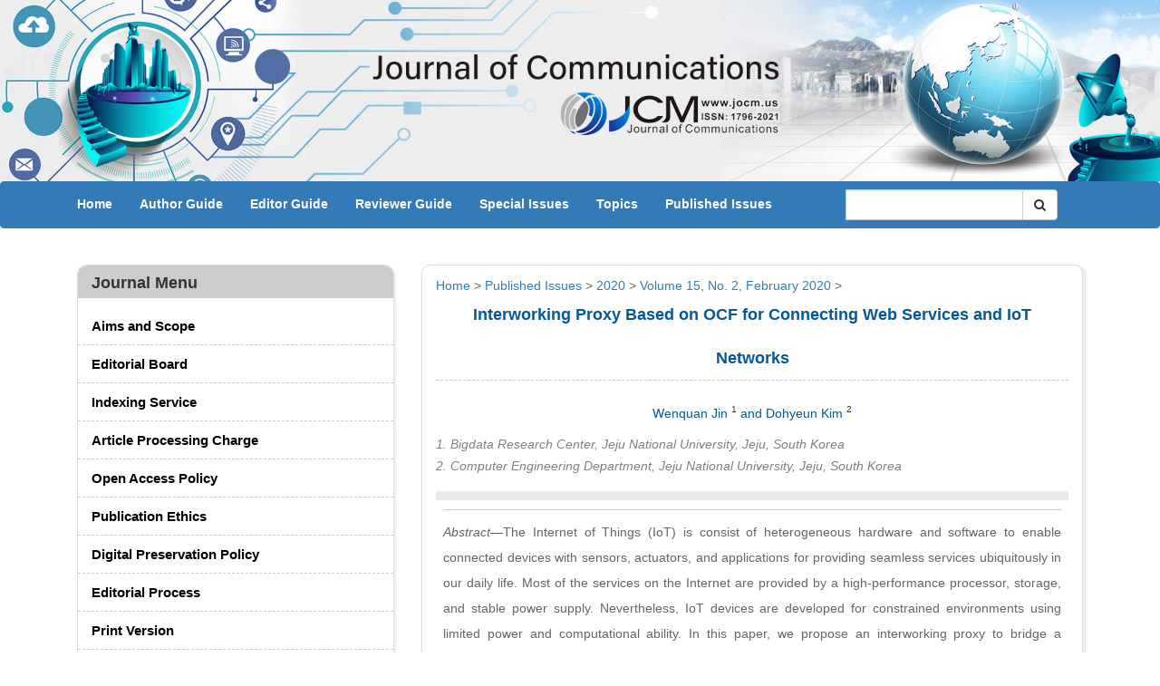

--- FILE ---
content_type: text/html; charset=utf-8
request_url: https://www.jocm.us/show-236-1506-1.html
body_size: 5636
content:
<!DOCTYPE html>
<html lang="en">
<head>
    <meta charset="utf-8" />
    <meta http-equiv="X-UA-Compatible" content="IE=edge" />
    <meta name="viewport" content="width=device-width, initial-scale=1" />
    <meta name="author" content="">
	
<title>Interworking Proxy Based on OCF for Connecting Web Services and IoT Networks - Volume 15, No. 2, February 2020 - Journal of Communications</title>
<meta name="keywords" content="JCM, ISSN: 1796-2021">
<meta name="description" content="JCM is an open access journal on the science and engineering of communication.">
    <link rel="stylesheet" href="https://www.jocm.us/statics/css//css/bootstrap.min.css"  type="text/css">
    <link rel="stylesheet" href="https://www.jocm.us/statics/css/style.css"  type="text/css">
    <link rel="stylesheet" href="https://www.jocm.us/statics/css//css/font-awesome.min.css"  type="text/css">
	<link href="https://www.jocm.us/statics/css//css/owl.carousel.css" rel="stylesheet">
	<script src="https://www.jocm.us/statics/js//js/jquery-2.1.1.js"></script>
	<script src="https://www.jocm.us/statics/js//js/bootstrap.min.js"></script>
    <script src="https://www.jocm.us/statics/js//js/jquery.SuperSlide.2.1.1.js"></script>
	    <!--[if lt IE 9]>
        <script src="https://www.jocm.us/statics/js//js/html5shiv.js"></script>
        <script src="https://www.jocm.us/statics/js//js/respond.min.js"></script>
    <![endif]-->
    <script type="text/javascript">
    (function(c,l,a,r,i,t,y){
        c[a]=c[a]||function(){(c[a].q=c[a].q||[]).push(arguments)};
        t=l.createElement(r);t.async=1;t.src="https://www.clarity.ms/tag/"+i;
        y=l.getElementsByTagName(r)[0];y.parentNode.insertBefore(t,y);
    })(window, document, "clarity", "script", "n7jdl8wcqu");
</script>
<link rel="stylesheet" type="text/css" href="https://contrimetric.com/widget/10030/1876822847148953601/contrimetric_widget.min.css"
	 media="all" />
<script defer src='https://contrimetric.com/widget/10030/1876822847148953601/contrimetric_widget.min.js' data-contrimetricsjournal="1876822847148953601">
	</script>
</head>
<body class="index-page">
<header>
	<!--Top-->
<!--	<nav id="top">
		<div class="container">
			<div class="row">
				<div class="col-md-9">
					<div class="logo"><a href="index.html">etpub</a></div>
				</div>
				<div class="col-md-3">
					<form class="navbar-form" role="search">
				<div class="input-group">
					<input type="text" class="form-control" placeholder="Search" name="q">
					<div class="input-group-btn">
						<button class="btn btn-default" type="submit"><i class="fa fa-search"></i></button>
					</div>
				</div>
				</form>
				</div>
			</div>
		</div>
	</nav>
-->	
	<div id="owl-slide" class="owl-carousel">
		<div class="item">
			<img src="https://www.jocm.us/statics/images//images/top.jpg" />
		</div>
	</div>
</header>
	
	<!--Navigation-->
    <nav id="menu" class="navbar navbar-default" role="navigation">
    <div class="container">
			<div class="row">
				<div class="col-md-9">
                  <div class="navs">
               <ul id="nav" class="nav clearfix area">
                 <li class="nLi">
        <h3><a href="https://www.jocm.us">Home</a></h3>
    </li>
                                <li class="nLi">
        <h3><a href="https://www.jocm.us/list-275-1.html">Author Guide</a></h3>
                             <ul class="sub">
                   </ul>
                  </li>
                 <li class="nLi">
        <h3><a href="https://www.jocm.us/list-16-1.html">Editor Guide</a></h3>
                             <ul class="sub">
                   </ul>
                  </li>
                 <li class="nLi">
        <h3><a href="https://www.jocm.us/list-143-1.html">Reviewer Guide</a></h3>
                             <ul class="sub">
                   </ul>
                  </li>
                 <li class="nLi">
        <h3><a href="https://www.jocm.us/list-223-1.html">Special Issues</a></h3>
                             <ul class="sub">
                       <li><a href="https://www.jocm.us/list-224-1.html">Special Issue Introduction</a></li>
                       <li><a href="https://www.jocm.us/list-226-1.html">Special Issues List</a></li>
                   </ul>
                  </li>
                 <li class="nLi">
        <h3><a href="https://www.jocm.us/list-274-1.html">Topics</a></h3>
                             <ul class="sub">
                   </ul>
                  </li>
                 <li class="nLi">
        <h3><a href="https://www.jocm.us/list-201-1.html">Published Issues</a></h3>
                             <ul class="sub">
                       <li><a href="https://www.jocm.us/list-322-1.html">2026</a></li>
                       <li><a href="https://www.jocm.us/list-315-1.html">2025</a></li>
                       <li><a href="https://www.jocm.us/list-301-1.html">2024</a></li>
                       <li><a href="https://www.jocm.us/list-280-1.html">2023</a></li>
                       <li><a href="https://www.jocm.us/list-263-1.html">2022</a></li>
                       <li><a href="https://www.jocm.us/list-248-1.html">2021</a></li>
                       <li><a href="https://www.jocm.us/list-234-1.html">2020</a></li>
                       <li><a href="https://www.jocm.us/list-215-1.html">2019</a></li>
                       <li><a href="https://www.jocm.us/list-208-1.html">2018</a></li>
                       <li><a href="https://www.jocm.us/list-207-1.html">2017</a></li>
                       <li><a href="https://www.jocm.us/list-206-1.html">2016</a></li>
                       <li><a href="https://www.jocm.us/index.php?m=content&c=index&a=lists&catid=205">2015</a></li>
                       <li><a href="https://www.jocm.us/index.php?m=content&c=index&a=lists&catid=204">2014</a></li>
                       <li><a href="https://www.jocm.us/index.php?m=content&c=index&a=lists&catid=203">2013</a></li>
                       <li><a href="https://www.jocm.us/list-202-1.html">2012</a></li>
                       <li><a href="https://www.jocm.us/list-213-1.html">2010</a></li>
                       <li><a href="https://www.jocm.us/index.php?m=content&c=index&a=lists&catid=212">2009</a></li>
                       <li><a href="https://www.jocm.us/index.php?m=content&c=index&a=lists&catid=211">2008</a></li>
                       <li><a href="https://www.jocm.us/index.php?m=content&c=index&a=lists&catid=210">2007</a></li>
                       <li><a href="https://www.jocm.us/index.php?m=content&c=index&a=lists&catid=209">2006</a></li>
                   </ul>
                  </li>
                          </ul>
                </div>
                <script type="text/javascript"> 
jQuery("#nav").slide({ type:"menu", titCell:".nLi", targetCell:".sub",effect:"slideDown",delayTime:300,triggerTime:0,returnDefault:true});
</script> 
            </div>
            <form action="https://www.jocm.us/index.php" method="get" target="_blank" class="navbar-form" role="search">
				<div class="input-group">
                    <input type="hidden" name="m" value="search"/>
                 	<input type="hidden" name="c" value="index"/>
                    <input type="hidden" name="a" value="init"/>
                    <input type="hidden" name="typeid" value="1" id="typeid"/>
                    <input type="hidden" name="siteid" value="1" id="siteid"/>
					<input name="q" id="q" type="text" Placeholder="" class="form-control">
					<div class="input-group-btn">
						<button name="" class="btn btn-default" type="submit" value=" "><i class="fa fa-search"></i></button>
					</div>
				</div>
				</form>
     </div>
	</nav>
		<div id="page-content" class="index-page">
		<div class="clearfix no-gutter">
			<div class="container">
			  <div class="row">
				<div class="col-md-12">
                   <div id="sidebar" class="col-md-4 fix-left">
                    <div class="widget">
                    <div class="wid-menu">
                       <div class="heading">
						<h4>journal menu</h4>
                       </div>
                          <ul class="sidebar-menu">
<li><span style="font-family:arial,helvetica,sans-serif;"><a href="http://www.jocm.us/list-11-1.html"><span style="color:#000000;"><b>Aims and Scope</b></span></a></span></li>
<li><span style="font-family:arial,helvetica,sans-serif;"><a href="http://www.jocm.us/list-18-1.html"><span style="color:#000000;"><b>Editorial Board</b>&nbsp;&nbsp;</span></a></span></li>
<li><span style="font-family:arial,helvetica,sans-serif;"><a href="http://www.jocm.us/list-15-1.html"><span style="color:#000000;"><b>Indexing Service</b></span></a></span></li>
<li><span style="font-family:arial,helvetica,sans-serif;"><a href="http://www.jocm.us/list-13-1.html"><span style="color:#000000;"><b>Article Processing Charge</b></span></a></span></li>
<li><span style="font-family:arial,helvetica,sans-serif;"><a href="http://www.jocm.us/list-99-1.html"><span style="color:#000000;"><b>Open Access Policy</b></span></a></span></li>
<li><span style="font-family:arial,helvetica,sans-serif;"><a href="http://www.jocm.us/list-149-1.html"><span style="color:#000000;"><b>Publication Ethics</b></span></a></span></li>
<li><strong><a href="http://www.jocm.us/list-253-1.html"><span style="color:#000000;"><span style="font-family:arial,helvetica,sans-serif;">Digital Preservation Policy</span></span></a></strong></li>
<li><a href="http://www.jocm.us/list-241-1.html"><span style="color:#000000;"><span style="font-family:arial,helvetica,sans-serif;"><b>Editorial Process</b></span></span></a></li>
<li><span style="font-family:arial,helvetica,sans-serif;"><a href="http://www.jocm.us/list-21-1.html"><span style="color:#000000;"><b>Print Version</b></span></a></span></li>
<li><span style="font-family:arial,helvetica,sans-serif;"><a href="http://www.jocm.us/list-20-1.html"><span style="color:#000000;"><b>Contact Us</b></span></a></span></li>
</ul>                    </div>
                    <div class="wid-info">
                      <div class="heading">
						<h4>General Information</h4>
                       </div>
                     <div class="content">
                        <ul>
<li><span style="color:#000000;"><strong>ISSN: </strong>1796-2021 (Online);&nbsp;2374-4367 (Print)</span></li>
<li><span style="color:#000000;"><strong>Abbreviated Title:&nbsp;</strong>&nbsp;<strong>J.&nbsp;Commun.&nbsp;</strong></span></li>
<li><strong>Frequency:</strong> Bimonthly</li>
<li><span style="color:#000000;"><strong>DOI: </strong>10.12720/jcm</span></li>
<li><span style="color:#000000;"><strong>Abstracting/Indexing:</strong><span style="background-color:#ffffff;">&nbsp;</span></span><a href="https://www.scopus.com/sourceid/21100230800"><span style="color:#0000cd;"><span style="background-color:#ffffff;">Scopus</span></span></a><span style="color:#0000cd;">,</span>&nbsp;<span style="color:#000000;"><a href="https://scholar.cnki.net/journal/index/SJDJ179620210921"><span style="color: rgb(0, 0, 0);">CNKI,</span></a>&nbsp;</span><a href="https://www.ebsco.com/"><span style="color: rgb(0, 0, 0);">EBSCO</span></a><span style="color: rgb(0, 0, 0);">,&nbsp;</span></li>
<li><a href="https://dblp.uni-trier.de/db/journals/jcm/"><span style="color:#000000;">DBLP</span></a>,&nbsp;<a href="https://scholar.google.com/scholar?hl=en&amp;as_sdt=1%2C5&amp;as_ylo=2021&amp;as_vis=1&amp;q=site%3Ahttp%3A%2F%2Fwww.jocm.us&amp;btnG="><span style="color:#000000;">Google Scholar</span></a>,<span style="color:#000000;">&nbsp;<em>etc.</em></span></li>
<li><span style="color:#000000;"><strong>E-mail questions</strong> or comments to&nbsp;</span><span style="color:#000000;"><a href="mailto:editor@jocm.us">editor@jocm.us</a></span></li>
<li><strong>Acceptance Rate: </strong>27%</li>
<li><strong>APC: </strong>800 USD</li>
<li><strong>Average Days to Accept:</strong>&nbsp;88 days</li>
<li>&nbsp;</li>
<li>
<div style="height:100px;width:180px;font-family:Arial, Verdana, helvetica, sans-serif;background-color:#ffffff;display:inline-block">
<div style="padding: 0px 16px;">
<div style="padding-top:3px;line-height:1;">
<div style="float:left;font-size:28px"><a href="https://www.scopus.com/sourceid/21100230800?dgcid=sc_widget_citescore" style="text-decoration:none;color:#505050"><span id="citescoreVal" style="letter-spacing: -2px;display: inline-block;padding-top: 7px;line-height: .75;">3.4</span></a></div>
<div style="float:right;font-size:14px;padding-top:3px;text-align: right;"><a href="https://www.scopus.com/sourceid/21100230800?dgcid=sc_widget_citescore" style="text-decoration:none;color:#505050"><span id="citescoreYearVal" style="display:block;">2024</span>CiteScore</a></div>
</div>
<div style="clear:both;">&nbsp;</div>
<div style="padding-top:3px;">
<div style="height:4px;background-color:#DCDCDC;">
<div id="percentActBar" style="height:4px;background-color:#007398;"><a href="https://www.scopus.com/sourceid/21100230800?dgcid=sc_widget_citescore" style="text-decoration:none;color:#505050">&nbsp;</a></div>
</div>
<div style="font-size:11px;"><a href="https://www.scopus.com/sourceid/21100230800?dgcid=sc_widget_citescore" style="text-decoration:none;color:#505050"><span id="citescorePerVal">51st percentile</span></a></div>
</div>
<div style="font-size:12px;text-align:right;"><a href="https://www.scopus.com/sourceid/21100230800?dgcid=sc_widget_citescore" style="text-decoration:none;color:#505050">Powered by &nbsp;<span><img alt="Scopus" src="https://www.scopus.com/static/images/scopusLogoOrange.svg" style="width:50px;height:15px;" /></span></a></div>
</div>
</div>
</li>
<li><a href="https://www.scimagojr.com/journalsearch.php?q=21100230800&amp;tip=sid&amp;exact=no" title="SCImago Journal &amp; Country Rank"><img alt="SCImago Journal &amp; Country Rank" border="0" src="https://www.scimagojr.com/journal_img.php?id=21100230800" /></a></li>
</ul>                    </div>
                  </div>
                   
                  
                   <div class="wid-edit">
                     <div class="heading">
						<h4>Editor-in-Chief</h4>
                     </div>
                     <div class="content">
                      <div class="info-box"><img alt="" src="http://www.jocm.us/uploadfile/2018/0911/20180911102540435.png" style="width: 80px; height: 100px;" /><span style="color:#000000;"><strong>Prof. Maode Ma</strong><br />
College of Engineering, Qatar University, Doha, Qatar</span><br />
<br />
<div style="text-align: justify;"><span style="color:#000000;">I&#39;m very happy and honored to take on the position of editor-in-chief of JCM, which is a high-quality journal with potential and I&#39;ll try my every effort to bring JCM to a next level...</span><a href="http://www.jocm.us/index.php?m=content&amp;c=index&amp;a=lists&amp;catid=18"><span style="color:#000000;">[Read More]</span></a></div>
</div>
<br />                     </div>
                       
                   </div>
                   <div class="wid-news">
                     <div class="heading">
						<h4>What's New</h4>
                     </div>
                     <div class="content">
                                                                    <div class="news-item">
							<p><i class="fa fa-calendar"></i>2025-12-18</p>
							<a href="https://www.jocm.us/list-321-1.html">Vol. 20, No. 6 has been published online!</a>
						</div>
                        
                                               <div class="news-item">
							<p><i class="fa fa-calendar"></i>2025-10-21</p>
							<a href="https://www.jocm.us/list-320-1.html">Vol. 20, No. 5 has been published online!</a>
						</div>
                        
                                               <div class="news-item">
							<p><i class="fa fa-calendar"></i>2025-08-11</p>
							<a href="https://www.jocm.us/list-18-1.html">Welcome Assoc. Prof. Mohammed Abdel-Hafez from UAE to join the Editorial board of JCM.　　　</a>
						</div>
                        
                          
                          
                       
                       
                     </div>
                   </div>
                   <!--<div class="wid-info wid-con">
                      <div class="heading">
						<h4>Contact Us</h4>
                       </div>
                     <div class="content">
                        <p><i class="fa fa-envelope-o fa-2x"></i>Journal of Communications<br />
E-mail:&nbsp;<a href="mailto:editor@jocm.us">editor@jocm.us</a></p>
                    </div>
                  </div>-->
                   
                 </div>  
                </div>                    <div id="main" class="col-md-8">
                       <div class="main-content">
                       <h6 class="path"><a href="https://www.jocm.us">Home</a><span> &gt; </span><a href="https://www.jocm.us/list-201-1.html">Published Issues</a> > <a href="https://www.jocm.us/list-234-1.html">2020</a> > <a href="https://www.jocm.us/list-236-1.html">Volume 15, No. 2, February 2020</a> >  </h6>
                                   
              <h2 class="content_left_title">Interworking Proxy Based on OCF for Connecting Web Services and IoT Networks</h2>
                            <div class="zzinfo">
		<span class="cblue">
		<!-- 作者上标区域  一行为一个作者 请自由增减 -->
		 Wenquan Jin <span class="uplabel">1</span> and Dohyeun Kim <span class="uplabel">2</span>
		<!-- end  -->
		</span>
		</div>
		<div class="dwinfo">
		  <!-- 作者详细单位区域  一行一个，请自由增减,其中<br />为换行的标志,不能漏掉 -->
		    1. Bigdata Research Center, Jeju National University, Jeju, South Korea  <br />
			2. Computer Engineering Department, Jeju National University, Jeju, South Korea <br />
		 <!-- end  -->
		</div>



                            <p class="hs_date"></p>
              <div class="page-cons">
                               <p><div style="text-align: justify"><em>Abstract</em>&mdash;The Internet of Things (IoT) is consist of heterogeneous hardware and software to enable connected devices with sensors, actuators, and applications for providing seamless services ubiquitously in our daily life. Most of the services on the Internet are provided by a high-performance processor, storage, and stable power supply. Nevertheless, IoT devices are developed for constrained environments using limited power and computational ability. In this paper, we propose an interworking proxy to bridge a constrained network to the Internet. The proposed interworking proxy is designed for Open Connectivity Foundation (OCF) network where IoT devices provide services using the OCF resources. In the OCF-based IoT network, clients access the IoT devices and web services based on the interworking proxy without considering underlying protocols. In order to access IoT devices and web services by clients, consistent registration and discovery interfaces are presented for providing services to register and discover the services based on the scheme of resource directory. For implementing the constrained network, the OCF IoTivity is included in the IoT devices to provide services.</div>
<div>&nbsp;</div>
<div><em>Index Terms</em>&mdash;Internet of things, interworking proxy, open connectivity foundation, web service, resource directory<br />
<br />
Cite: Wenquan Jin and Dohyeun Kim, &ldquo;Interworking Proxy Based on OCF for Connecting Web Services and IoT Networks,&rdquo;Journal of Communications vol. 15, no. 2, pp. 192-197, February 2020. Doi: 10.12720/jcm.15.2.192-197<br />
<br />
Copyright &copy; 2020 by the authors. This is an open access article distributed under the Creative Commons Attribution License (<a href="https://creativecommons.org/licenses/by-nc-nd/4.0/">CC BY-NC-ND 4.0</a>), which permits use, distribution and reproduction in any medium, provided that the article is properly cited, the use is non-commercial and no modifications or adaptations are made.</div>
</p>
                      <div class="down-pdf">
      	   	<ul>
		   	  	        	   <li><a href='http://www.jocm.us/uploadfile/2020/0110/20200110045022163.pdf' target='_blank'>9-EC009</a></li>
	        	 	        	</ul>
	        	</div>
            <div class="metric-card">
						<h4>Article Metrics in Dimensions</h4>
                     <div class="content">
                                              <span class="__dimensions_badge_embed__" data-doi=""></span><script async src="https://badge.dimensions.ai/badge.js" charset="utf-8"></script>
                    </div>
                  </div>

     <div class="p-div">
        <div class="p-d">
        <div class="p-bd">
         <span class="p-up"><strong>PREVIOUS PAPER</strong></span>
        </div>
        <span class="p-up-txt"><a href="https://www.jocm.us/show-236-1505-1.html">Research on Optimal Data Selection Technology of Optical Remote Sensing Satellite Images</a></span>
        </div>
        <div class="p-d">
        <div class="p-bd">
        <span class="p-down"><strong>NEXT PAPER</strong></span>
        </div>
        <span class="p-up-txt"><a href="https://www.jocm.us/show-236-1507-1.html">Ultra-wideband Microstrip Array Antenna for 5G Millimeter-wave Applications</a></span>
        </div>
      </div>
                       </div>
                     </div>  
               <div class="clearfix"></div>
              </div> 
            </div>   
		  </div>
		</div>
        
<div class="footer">
   <div class="container">
   <p><span style="color:#ffffff;">Copyright &copy; 2013-2026 Journal of Communications, unless otherwise stated</span></p>
<div style="text-align: center;"><span style="color:#ffffff;">&nbsp; &nbsp; &nbsp; &nbsp; E-mail: editor@jocm.us<br />
Published by</span><span style="color:#0000ff;">&nbsp;<a href="http://www.etpub.com/"><img alt="" src="http://www.jocm.us/uploadfile/2022/1110/20221110022358759.jpg" style="width: 100px; height: 45px;" /></a></span></div>      </div>
</div>  
</body>
</html>


--- FILE ---
content_type: text/css
request_url: https://www.jocm.us/statics/css/style.css
body_size: 2616
content:
body {
	font-family: 'Open Sans', sans-serif;
	font-family: 'Roboto', sans-serif;
	font-size:15px;
	font-weight:300;
	line-height:1.6em;
	color:#656565;
	/* background: #EFEFEF; */
}
*{ margin:0px; padding:0px;}
a:active {
	outline:0;
}
ul,li{margin:0px;
padding:0px;
list-style:none;
}
.clear {
	clear:both;
}
a{text-decoration:none;
}
a:hover{text-decoration:none;
}

#top {
    background: #F5463B;
    padding: 20px 0 10px;
    color: #fff;
}
.logo a{font-size:28px;
color:#FFF;
line-height:52px;
}
.item img{max-width:100%;
width:100%;
height:auto;
}
.nav .nLi{ float:left;  position:relative; display:inline;  }
.nav .nLi h3{ float:left; font-size:16px; margin-top:15px;}
.nav .nLi h3 a{color: #fff; font-size:14px;font-weight:bold; padding: 6px 15px 10px 15px;}
.nav .sub{ display:none; width:190px; left:0; top:48px;  
position:absolute; background:#337ab7;  line-height:28px; padding:5px 0; 
text-align:lrft; z-index:999;}
.nav .sub li{ zoom:1;}
.nav .sub a{ display:block; padding:0 15px; color:#fff; font-size:14px; text-decoration:none; }
.nav h3 a:hover{color:#337ab7; text-decoration:none; }

.nav a:hover{color:#fff; text-decoration:none; }
.nav .on h3 a{
color:#fff;
text-decoration:none;
}  
.fix-left{margin-top:10PX;
}
.widget {
/*    border-right: 1px solid #ccc;
	box-shadow: 1px 1px 1px #ccc;
*/	padding: 10px 0px 10px 0px;

}
.widget .heading {
    background:#ccc;
    margin-bottom: 10px;
	height:36px;
	line-height:36px;
	border-top-left-radius:10px;
	border-top-right-radius:10px;
	}
.widget .heading h4 {
    font-size:18px;
    display: inline-block;
    margin-left: 15px;
    color: #333;
    text-transform:capitalize;
	font-weight:bold;
}
.widget .content{padding:0px 15px;
}
.sidebar-menu li{height:42px;
line-height:42px;
border-bottom: 1px dashed #ccc;
}
.sidebar-menu li a{color:#666;
padding:0px 0px 0px 15px;
}
.wid-menu, .wid-info, .wid-edit, .wid-news{margin-bottom:15px;
border:1px solid #ddd;
box-shadow: 2px 2px 2px #eeeeee;
border-radius:10px;
}
.wid-info ul li{line-height:36px;
}
.wid-edit p{line-height:28px;
}
.wid-edit img{
	width:90px;
	height:90px;
	float:left;
margin-right:15px;
}
.wid-con p .fa{color:#337ab7;
margin-right:10px;
}
.wid-con{line-height:28px;
}
.news-item {
    border-bottom: 1px solid #ddd;
    padding: 5px;
	margin-bottom:10px;
}
.news-item p {
    margin: 0;
}
.news-item a{
    color: #337ab7;
    -webkit-transition: all .2s ease-in-out;
    -moz-transition: all .2s ease-in-out;
    transition: all .2s ease-in-out;
	line-height:28px;
	}
#main{margin-top:20px;
}
.main-title {
    background: url(../images/images/title-tag.png) repeat-x center center;
    margin:15px 0 20px 0px;
}
.main-title h2 {
    font-size: 25px;
    padding: 0px 8px;
    background-color: #fff;
    display: inline-block;
    margin: 0 0 0 15px;
    color: #333;
}
.about-more a {
    width: 210px;
    height: auto;
    border: 1px solid #337ab7;
    text-align: center;
    line-height: 36px;
    margin-top: 15px;
    display: inline-block;
}
.about-more a .fa{margin-right:15px;
}
.service-box {
    margin-bottom: 20px;
    position: relative;
	height:160px;
	overflow:hidden;
}
.service-box h5 a{color:#656565;
}
.service-box h3:before {
    position: absolute;
    content: "";
    width: 40px;
    height: 2px;
    top: -3px;
    background: #337ab7;
}
.service-box h3 {
    position: relative;
    margin-bottom: 20px;
    padding-top: 10px;
}
.service-box h3 span {
    margin-right: 11px;
    background: #337ab7;
    padding: 5px;
    color: #fff;
}
.service-box h5:before {
    position: absolute;
    content: "";
    width: 40px;
    height: 2px;
    top: -3px;
    background: #337ab7;
}
.service-box h5 {
    position: relative;
    padding-top: 10px;
	font-size:15px;
	line-height:28px;
	font-weight:bold;
	/*max-height:84px;*/
}
.service-box h5 span {
    margin-right: 11px;
    background: #337ab7;
    padding: 5px;
    color: #fff;
	font-size:24px;
}
.service-box h6{font-size:15px;
font-weight:normal;
/*margin-top:15px;*/
line-height:24px;
color:#337ab7;

}
.service-box p {
    position: relative;
    margin-bottom: 15px;
}

.service-box p span {
    margin-right: 11px;
    background: #337ab7;
    padding: 5px;
    color: #fff;
	font-size:24px;
}
.ar-more {
    width: 200px;
    height: 48px;
    background:#337ab7;
    text-align: center;
    line-height: 48px;
	float:right;
	margin-right:15px;
/*	font-size:18px;*/
	
}
.ar-more a{color:#FFF;
	text-decoration:none;
	display:inline-block;
	}
.ar-more a:hover {
	width: 188px;
    height: 46px;
    border: 1px solid #337ab7;
	text-decoration:none;
	background:#fff;
	color:#000;
}
.main-content{margin-bottom:15px;
border:1px solid #ddd;
box-shadow: 2px 2px 2px 2px #eeeeee;
border-radius:10px;
padding:15px 15px;
}
.text-center{margin-top:20px;
}
.box {
    width: 100%;
    display: inline-block;
    padding: 20px 0px 20px 0px;
    min-height:320px;
	background:#FFF;
	border: 1px solid #ddd;
    box-shadow: 2px 2px 2px 2px #ddd;
    border-radius: 10px;
	}
.icons1{background:#30c39e;
width:60px;
height:60px;
display:inline-block;
text-align:center;
line-height:55px;
border-radius:100%;
}
.icons2{background:#f85a40;
width:60px;
height:60px;
display:inline-block;
text-align:center;
line-height:55px;
border-radius:100%;
}
.icons3{background:#0389ff;
width:60px;
height:60px;
display:inline-block;
text-align:center;
line-height:55px;
border-radius:100%;
}
.icons i {
    color: #fff;
	text-align:center;
	vertical-align:middle;

}
.box-area{padding: 0 0; float: left;text-align: center;padding: 0px 20px;width: 100%;}
.box-area .cfp-list li{float:left;
padding:5px 10px;
text-align:left;
}
.box-area .cfp-list li i{font-size:18px;
color:#656565;
padding-right:5px;
}
.box-area .cfp-list li a{color:#656565;
}
.box-area p{text-align:center;
}
.box_btn a {
    color: #ffffff;
    text-decoration: none;
    font-size: 13px;
    background: #055999;
    padding: 7px 20px;
    margin-top: 10px;
    display: inline-block;
    border: 1px solid #055999;
}
.foot-botom {
    background: #eeeeee;
    padding-bottom: 30px;
}
.mail-text {
    margin: 0 auto;
    text-align: center;
}
.mail-but {
    background: #333;
    color: #FFF;
    padding: 2px 5px;
}
.footer {
    background: #1b1b1b;
    padding: 30px 0px;
}
.footer p {
    text-align: center;
    color: #FFF;
}



.content_left_title {
    font-size: 18px;
    height: auto;
    line-height: 48px;
    color: #055999;
    border-bottom: #CCC dashed 1px;
	text-align:center;
	font-weight:bold;
	margin-bottom:20px;
}
.page-cons {
    text-align: justify;
    margin-top: 10px;
    font-size: 14px;
    line-height: 28px;
    margin: 0 8px;
	border-top: 1px #CCCCCC solid;
}
.path{
    font-size: 14px;
}
.pub-list {
    padding-top: 20px;
}
.pub-list li {
    line-height: 28px;
    border-bottom: 1px #CCCCCC dashed;
    padding-bottom: 2px;
    margin-bottom:8px;
    background-image: url(../images/images/dot.png);
    background-repeat: no-repeat;
    background-position: left center;
    padding-left: 10px;
}
.pub-list strong {
    color: #337ab7;
	margin-right:8px;
}
.text-num{text-align: center}.text-l{text-align: left}.text-r{text-align: right}
#pages { padding:14px 0 10px; margin-top:10px; }
#pages a {display:inline-block; height:38px; line-height:38px; background:#fff; border:1px solid #e3e3e3; text-align:center; color:#333; padding:0 10px; border-radius:5px;}
#pages a.a1 {  width:84px; padding:0 }
#pages a:hover { background:#f1f1f1; color:#000; text-decoration:none }
.page-cons {
    text-align: justify;
    margin-top: 10px;
    font-size:14px;
    line-height: 28px;
	/*margin:0 20px;*/
}
.base-info {
    background-image: url('../images/images/base.png');
    padding-left: 50px;
    height: 45px;
    padding-top: 10px;
    background-position: left center;
    background-repeat: no-repeat;
    margin-bottom: 10px;
    margin-left: 10px;
}
.s-editor {
    color: #4C4C4C;
    font-size: 14px;
    line-height: 28px;
    text-align: center;
    border-bottom: 1px #CCCCCC dashed;
    padding-bottom: 5px;
    padding-top: 5px;
}
.down-pdf {
    text-align: center;
    margin: 8px;
}
.p-div{

padding-top:5px;


}
.p-d{
	margin: 3px 0;

}
.p-up{
	background-image:url('../images/images/p_up.gif');
	background-repeat:no-repeat;
	display:block;
	height:21px;
	line-height:21px;
	width:170px;
	padding-left:33px;

	
}
.p-down{
	background-image:url('../images/images/p_down.gif');
	background-repeat:no-repeat;
	display:block;
	height:21px;
	line-height:21px;
	width:170px;
	padding-left:33px;

	
}
.p-up-txt strong{text-align:left;}
.p-up-txt{
	display:block;
	background-image:url('../images/images/dot.png');
	padding-left:10px;
	background-repeat:no-repeat;
	background-position:left center;
	text-align:left;
}
.p-up-txt  a:link,.p-up-txt  a:visited{
	color:blue;
	font-size:14px;
	text-align:left;
}
.p-up-txt a{text-align:left;}
.p-bd{
	background-image:url('../images/images/line.gif');
	background-repeat:no-repeat;
	background-position:left center;
}
.down-pdf{
	text-align:center;
	margin: 8px;
}
.down-pdf li a{
	text-align:center;
	background-image:url('../images/images/down_pdf.jpg');
	width:204px;
	height:44px;
	background-repeat:no-repeat;
	display:block;
	margin:0 auto;
	font-size:0px;
	line-height:0px;
	
}
.cblue {
    color: #055999;
}
.zzinfo {
    text-align: center;
    margin-bottom: 10px;
    font-size: 14px;
}
.uplabel {
    vertical-align: super;
    font-size: 10px;
    font-family: Arial, Helvetica, sans-serif;
    color: #333333;
}

.dwinfo{

	font-family: arial, sans-serif; 

	 font-style: italic;

	 font-size:14px;

	 color:#808080;

	 padding-bottom:8px;

	 margin-bottom:8px;

	 

}
.qk-loop {
    height: 35px;
    float: left;
    width: 205px;
    margin-right: 10px;
    display: inline;
    border: 1px #CCCCCC solid;
    line-height: 35px;
    background-image: url('../images/images/index_bt.jpg');
    background-repeat: no-repeat;
    margin-bottom: 5px;
}
.qk-loop a:link, .qk-loop a:visited {
    text-decoration: none;
    font-size: 12px;
    padding-left: 10px;
    display: block;
    color: #656565;
}
.iss-tb {
    margin: 10px 0;
}
.iss-h {
    height: 28px;
    background-color: #333333;
    float: left;
    font-size: 16px;
    line-height: 28px;
    color: white;
    padding: 0 10px;
}
.pdf-con {
    float: right;
    width: 98px;
    height: 28px;
    background-repeat: no-repeat;
}
.iss-hline {
    height: 1px;
    overflow: hidden;
    background-color: #333333;
    clear: both;
}
.gray_bg {
    background-color: #F0F0F0;
}
#isstab td {
    padding: 2px 5px;
}
.hs_date {
    font-size: 14px;
    background-color: #ede9e9;
    color: #808080;
    padding: 5px 0px 5px 10px;
	background-color: #ede9e9;
}
.metric-card {
  background-color: #f8f9fa;
  border-radius: 8px;
  padding: 20px;
  margin: 15px 0;
  box-shadow: 0 2px 4px rgba(0, 0, 0, 0.1);
  transition: transform 0.3s;
}
.metric-card h4{font-weight:bold;
border-bottom:#CCC dashed 1px;
margin:8px 0;
padding-bottom:10px;
}

.metric-card:hover {
  transform: translateY(-5px);
}
.metric-card .content{text-align:center;
vertical-align:middle;
margin:0 auto;
}

--- FILE ---
content_type: application/javascript
request_url: https://contrimetric.com/widget/10030/1876822847148953601/contrimetric_widget.min.js
body_size: 5099
content:
let baseUrl="/moc.cirtemirtnoc.tegdiw//:sptth".split("").reverse().join("");let clickList=[];let contr_widget_div=document['createElement']("\u0064\u0069\u0076");contr_widget_div["\u0073\u0074\u0079\u006c\u0065"]['width']="%001".split("").reverse().join("");contr_widget_div["\u0073\u0074\u0079\u006c\u0065"]["\u006d\u0061\u0072\u0067\u0069\u006e\u0054\u006f\u0070"]="\u0032\u0030\u0070\u0078";contr_widget_div['id']="\u0063\u006f\u006e\u0074\u0072\u0069\u006d\u0065\u0074\u0072\u0069\u0063\u0073\u005f\u0077\u0065\u0069\u0067\u0068\u0074";let originElement=document["\u0067\u0065\u0074\u0045\u006c\u0065\u006d\u0065\u006e\u0074\u0073\u0042\u0079\u0043\u006c\u0061\u0073\u0073\u004e\u0061\u006d\u0065"]("8-dm-loc".split("").reverse().join(""))[0xee5f0^0xee5f0];originElement["\u0061\u0070\u0070\u0065\u006e\u0064\u0043\u0068\u0069\u006c\u0064"](contr_widget_div);let doi;const doiPattern=new RegExp('doi:\x5cs*([^\x5cs]+)','');const baseInfoDiv=document["\u0071\u0075\u0065\u0072\u0079\u0053\u0065\u006c\u0065\u0063\u0074\u006f\u0072"]("\u002e\u0062\u0061\u0073\u0065\u002d\u0069\u006e\u0066\u006f");if(baseInfoDiv){const content=baseInfoDiv["\u0069\u006e\u006e\u0065\u0072\u0054\u0065\u0078\u0074"]["\u0074\u006f\u004c\u006f\u0077\u0065\u0072\u0043\u0061\u0073\u0065"]();const doiMatch=content["\u006d\u0061\u0074\u0063\u0068"](doiPattern);if(doiMatch&&doiMatch[0x1ca59^0x1ca58]){doi=doiMatch[0xa4d58^0xa4d59];}}else{const ele=document["\u0067\u0065\u0074\u0045\u006c\u0065\u006d\u0065\u006e\u0074\u0073\u0042\u0079\u0043\u006c\u0061\u0073\u0073\u004e\u0061\u006d\u0065"]("\u0070\u0061\u0067\u0065\u002d\u0063\u006f\u006e\u0073")[0x1a444^0x1a444]["\u0069\u006e\u006e\u0065\u0072\u0054\u0065\u0078\u0074"];console['log'](ele);const getMatch=ele["\u006d\u0061\u0074\u0063\u0068"](doiPattern);if(getMatch&&getMatch[0x510a9^0x510a8]){doi=getMatch[0x9e897^0x9e896];}}let journalId=document["\u0071\u0075\u0065\u0072\u0079\u0053\u0065\u006c\u0065\u0063\u0074\u006f\u0072"]("\u005b\u0064\u0061\u0074\u0061\u002d\u0063\u006f\u006e\u0074\u0072\u0069\u006d\u0065\u0074\u0072\u0069\u0063\u0073\u006a\u006f\u0075\u0072\u006e\u0061\u006c\u005d")['getAttribute']("lanruojscirtemirtnoc-atad".split("").reverse().join(""));function customizePageStyles(){const _0x1b6913=document['querySelector']("\u002e\u0063\u006f\u006e\u0074\u0072\u0069\u006d\u0065\u0074\u0072\u0069\u0063\u0073\u005f\u0077\u0065\u0069\u0067\u0068\u0074\u005f\u0073\u0065\u0063\u0074\u0069\u006f\u006e");const _0x1c262e=document["\u0071\u0075\u0065\u0072\u0079\u0053\u0065\u006c\u0065\u0063\u0074\u006f\u0072"]("\u002e\u0063\u006f\u006e\u0074\u0072\u0069\u006d\u0065\u0074\u0072\u0069\u0063\u0073\u005f\u006d\u0061\u0072\u006b");const _0x257809=document["\u0067\u0065\u0074\u0045\u006c\u0065\u006d\u0065\u006e\u0074\u0073\u0042\u0079\u0043\u006c\u0061\u0073\u0073\u004e\u0061\u006d\u0065"]("\u0063\u006f\u006e\u0074\u0072\u0069\u006d\u0065\u0074\u0072\u0069\u0063\u0073\u005f\u0077\u0065\u0069\u0067\u0068\u0074\u005f\u0069\u006e\u0073\u0069\u0064\u0065\u005f\u005f\u0073\u0065\u0063\u0074\u0069\u006f\u006e\u005f\u0074\u006f\u0070\u005f\u0072\u0069\u0067\u0068\u0074")[0x7089d^0x7089d];const _0x58f71d=document['getElementsByClassName']("tfel_pot_noitces__edisni_thgiew_scirtemirtnoc".split("").reverse().join(""))[0x8fbce^0x8fbce];const _0x4f82f0=(_0x55337f,_0x1cba8c)=>{_0x55337f["\u0066\u006f\u0072\u0045\u0061\u0063\u0068"](_0xfb45e0=>{Object['keys'](_0x1cba8c)["\u0066\u006f\u0072\u0045\u0061\u0063\u0068"](_0x50f085=>{_0xfb45e0['style']['setProperty'](_0x50f085,_0x1cba8c[_0x50f085],"tnatropmi".split("").reverse().join(""));});});};const _0x339322=(_0x310c7f,_0x4b4f0a)=>{_0x310c7f['forEach'](_0x5c962d=>{const _0x29a244=document['querySelectorAll'](_0x5c962d);_0x4f82f0(_0x29a244,_0x4b4f0a);});};const _0x15833f={"\u0063\u006f\u006c\u006f\u0072":"\u0023\u0030\u0030\u0030","\u0062\u0061\u0063\u006b\u0067\u0072\u006f\u0075\u006e\u0064\u002d\u0063\u006f\u006c\u006f\u0072":"\u0074\u0072\u0061\u006e\u0073\u0070\u0061\u0072\u0065\u006e\u0074",'font-size':'1.4rem'};const _0x26e304={"\u0063\u006f\u006c\u006f\u0072":"\u0023\u0030\u0030\u0030","\u0062\u0061\u0063\u006b\u0067\u0072\u006f\u0075\u006e\u0064\u002d\u0063\u006f\u006c\u006f\u0072":"\u0074\u0072\u0061\u006e\u0073\u0070\u0061\u0072\u0065\u006e\u0074",'font-size':'1.4rem'};_0x4f82f0([_0x58f71d],_0x15833f);_0x4f82f0([_0x257809],_0x26e304);if(_0x1c262e){_0x4f82f0([_0x1c262e],{'border':'1px\x20solid\x20#000',"\u0062\u0061\u0063\u006b\u0067\u0072\u006f\u0075\u006e\u0064\u002d\u0063\u006f\u006c\u006f\u0072":"\u0023\u0066\u0066\u0066",'width':"\u0032\u0030\u0070\u0078","\u006c\u0069\u006e\u0065\u002d\u0068\u0065\u0069\u0067\u0068\u0074":"\u0031\u0038\u0070\u0078"});}else{_0x4f82f0([_0x257809],{"\u0062\u0061\u0063\u006b\u0067\u0072\u006f\u0075\u006e\u0064\u002d\u0063\u006f\u006c\u006f\u0072":'transparent'});}const _0x4bde86={'color':"\u0023\u0061\u0032\u0062\u0031\u0062\u0036",'font-size':"\u0031\u002e\u0033\u0072\u0065\u006d"};const _0x6d845c={'color':'#000','font-size':"\u0031\u002e\u0033\u0072\u0065\u006d"};_0x339322(["owt_meti_thgiew_scirtemirtnoc.".split("").reverse().join(""),"tfel_meti_thgiew_scirtemirtnoc.".split("").reverse().join(""),"\u002e\u0069\u006e\u0073\u0069\u0064\u0065\u005f\u0063\u006f\u006e\u0074\u0072\u0069\u006d\u0065\u0074\u0072\u0069\u0063\u0073\u005f\u0077\u0065\u0069\u0067\u0068\u0074\u005f\u0062\u006f\u0074\u0074\u006f\u006d"],_0x4bde86);_0x4f82f0(document["\u0071\u0075\u0065\u0072\u0079\u0053\u0065\u006c\u0065\u0063\u0074\u006f\u0072\u0041\u006c\u006c"]("\u002e\u0063\u006f\u006e\u0074\u0072\u0069\u006d\u0065\u0074\u0072\u0069\u0063\u0073\u005f\u0077\u0065\u0069\u0067\u0068\u0074\u005f\u0069\u0074\u0065\u006d\u005f\u0072\u0069\u0067\u0068\u0074"),_0x6d845c);_0x4f82f0(document['querySelectorAll']("\u002e\u0063\u006f\u006e\u0074\u0072\u0069\u006d\u0065\u0074\u0072\u0069\u0063\u0073\u005f\u0077\u0065\u0069\u0067\u0068\u0074\u005f\u0069\u0074\u0065\u006d\u005f\u0063\u0068\u0065\u0063\u006b\u0062\u006f\u0078"),{"\u0070\u0061\u0064\u0064\u0069\u006e\u0067":'3px\x202px\x201px\x200'});}let ob={'id':generateRandomString(0x9480f^0x94805),'doi':doi,"\u006a\u006f\u0075\u0072\u006e\u0061\u006c\u0049\u0064":journalId,"\u0070\u0075\u0062\u006c\u0069\u0073\u0068\u0065\u0072\u0049\u0064":generateRandomString(0xdb2a5^0xdb2af),'journalName':generateRandomString(0xe8602^0xe860d),'paperIds':[],'journalNames':[generateRandomString(0xe47d8^0xe47d2),generateRandomString(0xe1cec^0xe1ce5),generateRandomString(0x61238^0x61232)],"\u0063\u006c\u0069\u0063\u006b\u0049\u0064":generateRandomString(0x2f68a^0x2f68c),'indexOf':Math['floor'](Math['random']()*(0x7d1fb^0x7d1f1))};function getHTML(_0x266ac2,_0x461b01){return new Promise((_0x5ddf60,_0x5600b7)=>{let _0x3998b2=new XMLHttpRequest();_0x3998b2["\u006f\u0070\u0065\u006e"]("\u0050\u004f\u0053\u0054",_0x266ac2,!![]);_0x3998b2["\u0073\u0065\u0074\u0052\u0065\u0071\u0075\u0065\u0073\u0074\u0048\u0065\u0061\u0064\u0065\u0072"]("\u0043\u006f\u006e\u0074\u0065\u006e\u0074\u002d\u0054\u0079\u0070\u0065","nosj/noitacilppa".split("").reverse().join(""));_0x3998b2['setRequestHeader']("tegdiw_cirtemirtnoc".split("").reverse().join(""),'WIDGET\x20cGFwZXJfY29udHJpbWV0cmljczpwYXBlcl9jb250cmltZXRyaWNzX3NlY3JldA==');_0x3998b2["\u006f\u006e\u006c\u006f\u0061\u0064"]=()=>{let _0x191a1a=_0x3998b2['status'];if(_0x191a1a===(0xac3ec^0xac324)){_0x5ddf60(_0x3998b2);}else{_0x5600b7(_0x191a1a);}};_0x3998b2['send'](_0x461b01);});}function schemaPageHandler(){if(doi["\u0074\u0072\u0069\u006d"]()["\u006c\u0065\u006e\u0067\u0074\u0068"]===(0x2e6cc^0x2e6cc))return;let _0x53e467=document["\u0067\u0065\u0074\u0045\u006c\u0065\u006d\u0065\u006e\u0074\u0042\u0079\u0049\u0064"]("\u0063\u006f\u006e\u0074\u0072\u0069\u006d\u0065\u0074\u0072\u0069\u0063\u0073\u005f\u0077\u0065\u0069\u0067\u0068\u0074");let _0x4406d2=JSON["\u0073\u0074\u0072\u0069\u006e\u0067\u0069\u0066\u0079"]({"\u0064\u006f\u0069":doi,"\u006a\u006f\u0075\u0072\u006e\u0061\u006c\u0049\u0064":journalId,'langType':"\u0065\u006e"});getHTML(baseUrl+"\u0063\u006c\u0069\u0065\u006e\u0074\u0044\u0061\u0074\u0061\u002f\u0070\u0061\u0070\u0065\u0072\u0044\u0061\u0074\u0061\u002f\u0070\u006f\u006c\u0069\u0063\u0079",_0x4406d2)['then'](_0x45c421=>{if(_0x45c421['response']['length']===(0x57096^0x57096))return;_0x53e467['innerHTML']=_0x45c421["\u0072\u0065\u0073\u0070\u006f\u006e\u0073\u0065"];_0x53e467['style']["\u0072\u0065\u006d\u006f\u0076\u0065\u0050\u0072\u006f\u0070\u0065\u0072\u0074\u0079"]("\u0064\u0069\u0073\u0070\u006c\u0061\u0079");const _0x3e7f5f=document["\u0071\u0075\u0065\u0072\u0079\u0053\u0065\u006c\u0065\u0063\u0074\u006f\u0072"]("\u002e\u0063\u006f\u006e\u0074\u0072\u0069\u006d\u0065\u0074\u0072\u0069\u0063\u0073\u005f\u0077\u0065\u0069\u0067\u0068\u0074\u005f\u0062\u006f\u0074\u0074\u006f\u006d\u005f\u0069\u006e\u006e\u0065\u0072")['getElementsByTagName']("\u0061")[0x32b3f^0x32b3f];_0x3e7f5f['href']="nigol/#/moc.scirtemirtnoc//:sptth".split("").reverse().join("");customizePageStyles();let _0x5efad8=_0x45c421['getResponseHeader']("\u0063\u006f\u006e\u0074\u0072\u0069\u006d\u0065\u0074\u0072\u0069\u0063\u0073\u005f\u0077\u0069\u0064\u0067\u0065\u0074");let _0x36d438=document['getElementsByClassName']("\u0063\u006f\u006e\u0074\u0072\u0069\u006d\u0065\u0074\u0072\u0069\u0063\u0073\u005f\u0077\u0065\u0069\u0067\u0068\u0074\u005f\u0069\u0074\u0065\u006d");let _0x16c9f7=Array["\u0066\u0072\u006f\u006d"](_0x36d438);if(_0x5efad8!=null){let _0x4d3f16=[];let _0xa15100='';let _0x549212={'doi':doi,"\u006a\u006f\u0075\u0072\u006e\u0061\u006c\u004e\u0061\u006d\u0065":generateRandomString(0xe81c3^0xe81c9),'journalId':journalId};let _0x549a26=document["\u0067\u0065\u0074\u0045\u006c\u0065\u006d\u0065\u006e\u0074\u0073\u0042\u0079\u0043\u006c\u0061\u0073\u0073\u004e\u0061\u006d\u0065"]("etirovaf_thgiew_scirtemirtnoc".split("").reverse().join(""))[0x4d72b^0x4d72b]['getElementsByTagName']("\u0073\u0070\u0061\u006e")[0x2f63f^0x2f63f];let _0x504c61=document['getElementsByClassName']("\u0063\u006f\u006e\u0074\u0072\u0069\u006d\u0065\u0074\u0072\u0069\u0063\u0073\u005f\u0077\u0065\u0069\u0067\u0068\u0074\u005f\u0066\u0061\u0076\u006f\u0072\u0069\u0074\u0065")[0x1bcd4^0x1bcd4]['getElementsByTagName']("nottub".split("").reverse().join(""))[0xd7514^0xd7514];let _0x18329f=document["\u0063\u0072\u0065\u0061\u0074\u0065\u0045\u006c\u0065\u006d\u0065\u006e\u0074"]("\u0061");_0x18329f["\u0068\u0072\u0065\u0066"]="\u006a\u0061\u0076\u0061\u0073\u0063\u0072\u0069\u0070\u0074\u003a\u0076\u006f\u0069\u0064\u0028\u0030\u0029";_0x18329f["\u0074\u0065\u0078\u0074\u0043\u006f\u006e\u0074\u0065\u006e\u0074"]="\u0046\u0061\u0076\u006f\u0072\u0069\u0074\u0065";_0x504c61['parentNode']['replaceChild'](_0x18329f,_0x504c61);_0x18329f['addEventListener']("kcilc".split("").reverse().join(""),function(){_0x18329f["\u0073\u0065\u0074\u0041\u0074\u0074\u0072\u0069\u0062\u0075\u0074\u0065"]("\u0064\u0069\u0073\u0061\u0062\u006c\u0065\u0064","delbasid".split("").reverse().join(""));console["\u006c\u006f\u0067"]("fwewd".split("").reverse().join(""));_0x549a26["\u0073\u0074\u0079\u006c\u0065"]['color']="kcalb".split("").reverse().join("");_0x549a26["\u0074\u0065\u0078\u0074\u0043\u006f\u006e\u0074\u0065\u006e\u0074"]="\u004c\u004f\u0041\u0044\u0049\u004e\u0047\u002e\u002e\u002e";let _0x2274ca=document['getElementById']("\u0063\u006f\u006e\u0074\u0072\u0069\u006d\u0065\u0074\u0072\u0069\u0063\u0073\u005f\u0077\u0065\u0069\u0067\u0068\u0074");let _0x301ada=_0x2274ca["\u0071\u0075\u0065\u0072\u0079\u0053\u0065\u006c\u0065\u0063\u0074\u006f\u0072\u0041\u006c\u006c"]('input[type=\x22checkbox\x22]:checked');let _0xe068a8=Array["\u0070\u0072\u006f\u0074\u006f\u0074\u0079\u0070\u0065"]["\u006d\u0061\u0070"]["\u0063\u0061\u006c\u006c"](_0x301ada,function(_0x51c3bb){return _0x51c3bb['parentNode']["\u0070\u0061\u0072\u0065\u006e\u0074\u004e\u006f\u0064\u0065"];});let _0x301d51=[];Array["\u0066\u0072\u006f\u006d"](_0xe068a8)["\u0066\u006f\u0072\u0045\u0061\u0063\u0068"](_0x4d0237=>{let _0x2aa049={"\u0069\u0064":_0x4d0237['getAttribute']("\u0064\u0061\u0074\u0061\u002d\u0077\u0069\u0064\u0067\u0065\u0074\u0069\u0074\u0065\u006d"),"\u0064\u006f\u0069":_0x4d0237["\u0067\u0065\u0074\u0041\u0074\u0074\u0072\u0069\u0062\u0075\u0074\u0065"]("iod-atad".split("").reverse().join("")),'title':_0x4d0237['getElementsByClassName']("thgir_meti_thgiew_scirtemirtnoc".split("").reverse().join(""))[0x75a65^0x75a65]["\u0074\u0065\u0078\u0074\u0043\u006f\u006e\u0074\u0065\u006e\u0074"]};_0x301d51["\u0070\u0075\u0073\u0068"](_0x2aa049);});if(_0x301d51["\u006c\u0065\u006e\u0067\u0074\u0068"]===(0xd6788^0xd6788)){_0x18329f['removeAttribute']("delbasid".split("").reverse().join(""));_0x549a26["\u0073\u0074\u0079\u006c\u0065"]['color']="der".split("").reverse().join("");_0x549a26['textContent']="\u0055\u004e\u0043\u0048\u0045\u0043\u004b\u0045\u0044";return;}let _0x412bca=document['getElementsByClassName']("etirovaf_thgiew_scirtemirtnoc".split("").reverse().join(""))[0x3da34^0x3da34]["\u0067\u0065\u0074\u0045\u006c\u0065\u006d\u0065\u006e\u0074\u0073\u0042\u0079\u0054\u0061\u0067\u004e\u0061\u006d\u0065"]("\u0069\u006e\u0070\u0075\u0074")[0x5c0a3^0x5c0a3]['value']["\u0074\u0072\u0069\u006d"]();let _0x569f98=new RegExp('^(\x5cw-*\x5c.*)+@(\x5cw-?)+(\x5c.\x5cw{2,})+$','');if(_0x412bca['length']<=(0xd786b^0xd7868)||!_0x569f98["\u0074\u0065\u0073\u0074"](_0x412bca)){_0x18329f['removeAttribute']("delbasid".split("").reverse().join(""));_0x549a26["\u0073\u0074\u0079\u006c\u0065"]["\u0063\u006f\u006c\u006f\u0072"]="\u0072\u0065\u0064";_0x549a26['textContent']="\u0049\u004e\u0056\u0041\u004c\u0049\u0044\u005f\u0045\u004d\u0041\u0049\u004c";return;}if(_0x412bca!==_0xa15100){_0x4d3f16=[];_0xa15100=_0x412bca;}_0x549212["\u0065\u006d\u0061\u0069\u006c"]=_0x412bca;let _0x1caee6=_0x301d51["\u0066\u0069\u006c\u0074\u0065\u0072"](_0x4607fa=>!_0x4d3f16['map'](_0x53195f=>_0x53195f)['includes'](_0x4607fa["\u0069\u0064"]));if(_0x1caee6['length']===(0x9e594^0x9e594)){_0x18329f['removeAttribute']("\u0064\u0069\u0073\u0061\u0062\u006c\u0065\u0064");_0x549a26["\u0073\u0074\u0079\u006c\u0065"]["\u0063\u006f\u006c\u006f\u0072"]="\u0072\u0065\u0064";_0x549a26['textContent']="\u0052\u0045\u0050\u0045\u0041\u0054";return;}_0x549212["\u0066\u0061\u0076\u006f\u0072\u0069\u0074\u0065\u004c\u0069\u0073\u0074"]=_0x1caee6;let _0x1cdc55=new XMLHttpRequest();_0x1cdc55["\u006f\u0070\u0065\u006e"]("\u0050\u004f\u0053\u0054",baseUrl+"etirovaf/eldnah/secneulfni".split("").reverse().join(""),!![]);_0x1cdc55["\u0073\u0065\u0074\u0052\u0065\u0071\u0075\u0065\u0073\u0074\u0048\u0065\u0061\u0064\u0065\u0072"]("epyT-tnetnoC".split("").reverse().join(""),"\u0061\u0070\u0070\u006c\u0069\u0063\u0061\u0074\u0069\u006f\u006e\u002f\u006a\u0073\u006f\u006e");_0x1cdc55["\u0073\u0065\u0074\u0052\u0065\u0071\u0075\u0065\u0073\u0074\u0048\u0065\u0061\u0064\u0065\u0072"]("\u0063\u006f\u006e\u0074\u0072\u0069\u006d\u0065\u0074\u0072\u0069\u0063\u005f\u0077\u0069\u0064\u0067\u0065\u0074",_0x5efad8);_0x1cdc55["\u006f\u006e\u006c\u006f\u0061\u0064"]=()=>{let _0x598f9c=_0x1cdc55["\u0073\u0074\u0061\u0074\u0075\u0073"];if(_0x598f9c===(0x9ad25^0x9aded)){_0x4d3f16["\u0070\u0075\u0073\u0068"](..._0x301d51["\u006d\u0061\u0070"](_0x33a5a2=>_0x33a5a2["\u0069\u0064"]));_0x18329f["\u0072\u0065\u006d\u006f\u0076\u0065\u0041\u0074\u0074\u0072\u0069\u0062\u0075\u0074\u0065"]("\u0064\u0069\u0073\u0061\u0062\u006c\u0065\u0064");_0x549a26["\u0073\u0074\u0079\u006c\u0065"]["\u0063\u006f\u006c\u006f\u0072"]="\u0067\u0072\u0065\u0065\u006e";_0x549a26['textContent']="\u0053\u0055\u0043\u0043\u0045\u0053\u0053";}else{_0x18329f['removeAttribute']("\u0064\u0069\u0073\u0061\u0062\u006c\u0065\u0064");_0x549a26["\u0073\u0074\u0079\u006c\u0065"]["\u0063\u006f\u006c\u006f\u0072"]="\u0072\u0065\u0064";_0x549a26["\u0074\u0065\u0078\u0074\u0043\u006f\u006e\u0074\u0065\u006e\u0074"]="TNEUQERF".split("").reverse().join("");}};_0x1cdc55['send'](JSON['stringify'](_0x549212));});let _0x37377e=_0x16c9f7["\u006d\u0061\u0070"](_0x4938d5=>_0x4938d5['getAttribute']("\u0064\u0061\u0074\u0061\u002d\u0077\u0069\u0064\u0067\u0065\u0074\u0069\u0074\u0065\u006d"))["\u0066\u0069\u006c\u0074\u0065\u0072"](_0x15d68a=>_0x15d68a["\u006c\u0065\u006e\u0067\u0074\u0068"]>(0x3b317^0x3b317));ob["\u0070\u0061\u0070\u0065\u0072\u0049\u0064\u0073"]=_0x37377e;let _0x23e30f=new XMLHttpRequest();_0x23e30f["\u006f\u0070\u0065\u006e"]("\u0050\u004f\u0053\u0054",baseUrl+"\u0063\u006c\u0069\u0065\u006e\u0074\u0048\u0061\u006e\u0064\u006c\u0065\u002f\u0068\u0061\u006e\u0064\u006c\u0065\u0056\u0069\u0065\u0077",!![]);_0x23e30f['setRequestHeader']("\u0043\u006f\u006e\u0074\u0065\u006e\u0074\u002d\u0054\u0079\u0070\u0065","\u0061\u0070\u0070\u006c\u0069\u0063\u0061\u0074\u0069\u006f\u006e\u002f\u006a\u0073\u006f\u006e");_0x23e30f["\u0073\u0065\u0074\u0052\u0065\u0071\u0075\u0065\u0073\u0074\u0048\u0065\u0061\u0064\u0065\u0072"]("tegdiw_cirtemirtnoc".split("").reverse().join(""),_0x5efad8);_0x23e30f['send'](JSON["\u0073\u0074\u0072\u0069\u006e\u0067\u0069\u0066\u0079"](ob));}_0x16c9f7['forEach'](_0x2bbf38=>{_0x2bbf38["\u0067\u0065\u0074\u0045\u006c\u0065\u006d\u0065\u006e\u0074\u0073\u0042\u0079\u0043\u006c\u0061\u0073\u0073\u004e\u0061\u006d\u0065"]("thgir_meti_thgiew_scirtemirtnoc".split("").reverse().join(""))[0x60c9c^0x60c9c]["\u0073\u0065\u0074\u0041\u0074\u0074\u0072\u0069\u0062\u0075\u0074\u0065"]("\u0074\u0069\u0074\u006c\u0065",_0x2bbf38["\u0067\u0065\u0074\u0045\u006c\u0065\u006d\u0065\u006e\u0074\u0073\u0042\u0079\u0043\u006c\u0061\u0073\u0073\u004e\u0061\u006d\u0065"]("\u0063\u006f\u006e\u0074\u0072\u0069\u006d\u0065\u0074\u0072\u0069\u0063\u0073\u005f\u0077\u0065\u0069\u0067\u0068\u0074\u005f\u0069\u0074\u0065\u006d\u005f\u0072\u0069\u0067\u0068\u0074")[0x26d33^0x26d33]["\u0074\u0065\u0078\u0074\u0043\u006f\u006e\u0074\u0065\u006e\u0074"]);let _0x3846b5=_0x2bbf38['getAttribute']("\u0064\u0061\u0074\u0061\u002d\u0064\u006f\u0069");let _0x2f2282=_0x2bbf38["\u0067\u0065\u0074\u0041\u0074\u0074\u0072\u0069\u0062\u0075\u0074\u0065"]("\u0064\u0061\u0074\u0061\u002d\u0077\u0065\u0062\u0073\u0069\u0074\u0065");if(_0x3846b5["\u006c\u0065\u006e\u0067\u0074\u0068"]>(0x39360^0x39360)||_0x2f2282){_0x2bbf38['getElementsByClassName']("thgir_meti_thgiew_scirtemirtnoc".split("").reverse().join(""))[0x3e3cd^0x3e3cd]["\u0073\u0074\u0079\u006c\u0065"]['cursor']="\u0070\u006f\u0069\u006e\u0074\u0065\u0072";_0x2bbf38["\u0067\u0065\u0074\u0045\u006c\u0065\u006d\u0065\u006e\u0074\u0073\u0042\u0079\u0043\u006c\u0061\u0073\u0073\u004e\u0061\u006d\u0065"]("\u0063\u006f\u006e\u0074\u0072\u0069\u006d\u0065\u0074\u0072\u0069\u0063\u0073\u005f\u0077\u0065\u0069\u0067\u0068\u0074\u005f\u0069\u0074\u0065\u006d\u005f\u0072\u0069\u0067\u0068\u0074")[0xed060^0xed060]["\u0061\u0064\u0064\u0045\u0076\u0065\u006e\u0074\u004c\u0069\u0073\u0074\u0065\u006e\u0065\u0072"]("kcilc".split("").reverse().join(""),()=>{let _0x26601e=_0x2bbf38['getAttribute']("\u0064\u0061\u0074\u0061\u002d\u0077\u0069\u0064\u0067\u0065\u0074\u0069\u0074\u0065\u006d");if(_0x26601e["\u006c\u0065\u006e\u0067\u0074\u0068"]>(0xec556^0xec556)&&_0x5efad8!=null){if(!clickList["\u0069\u006e\u0063\u006c\u0075\u0064\u0065\u0073"](_0x26601e)){clickList["\u0070\u0075\u0073\u0068"](_0x26601e);let _0x416a38=new XMLHttpRequest();_0x416a38['open']("\u0050\u004f\u0053\u0054",baseUrl+"\u0063\u006c\u0069\u0065\u006e\u0074\u0048\u0061\u006e\u0064\u006c\u0065\u002f\u0068\u0061\u006e\u0064\u006c\u0065\u0043\u006c\u0069\u0063\u006b",!![]);_0x416a38["\u0073\u0065\u0074\u0052\u0065\u0071\u0075\u0065\u0073\u0074\u0048\u0065\u0061\u0064\u0065\u0072"]("epyT-tnetnoC".split("").reverse().join(""),"nosj/noitacilppa".split("").reverse().join(""));_0x416a38['setRequestHeader']("\u0063\u006f\u006e\u0074\u0072\u0069\u006d\u0065\u0074\u0072\u0069\u0063\u005f\u0077\u0069\u0064\u0067\u0065\u0074",_0x5efad8);ob["\u0063\u006c\u0069\u0063\u006b\u0049\u0064"]=_0x26601e;_0x416a38["\u0073\u0065\u006e\u0064"](JSON["\u0073\u0074\u0072\u0069\u006e\u0067\u0069\u0066\u0079"](ob));}}let _0x433521=_0x2f2282['length']>(0x53521^0x53521)?_0x2f2282:"/gro.iod//:sptth".split("").reverse().join("")+_0x3846b5;window['open'](_0x433521,"knalb_".split("").reverse().join(""));});}});})['catch'](_0x4a8fc1=>{console["\u0065\u0072\u0072\u006f\u0072"](_0x4a8fc1);});}function generateRandomString(_0x35e5a5,_0x2bdf0f,_0x2d79fe){_0x2bdf0f="\u0041\u0042\u0043\u0044\u0045\u0046\u0047\u0048\u0049\u004a\u004b\u004c\u004d\u004e\u004f\u0050\u0051\u0052\u0053\u0054\u0055\u0056\u0057\u0058\u0059\u005a\u0061\u0062\u0063\u0064\u0065\u0066\u0067\u0068\u0069\u006a\u006b\u006c\u006d\u006e\u006f\u0070\u0071\u0072\u0073\u0074\u0075\u0076\u0077\u0078\u0079\u007a\u0030\u0031\u0032\u0033\u0034\u0035\u0036\u0037\u0038\u0039";_0x2d79fe='';for(let _0x179595=0x8a12e^0x8a12e;_0x179595<_0x35e5a5;_0x179595++){const _0x13eb88=Math["\u0066\u006c\u006f\u006f\u0072"](Math["\u0072\u0061\u006e\u0064\u006f\u006d"]()*_0x2bdf0f['length']);_0x2d79fe+=_0x2bdf0f["\u0063\u0068\u0061\u0072\u0041\u0074"](_0x13eb88);}return _0x2d79fe;}if(doi['trim']()['length']>(0x51604^0x51604)){schemaPageHandler();}